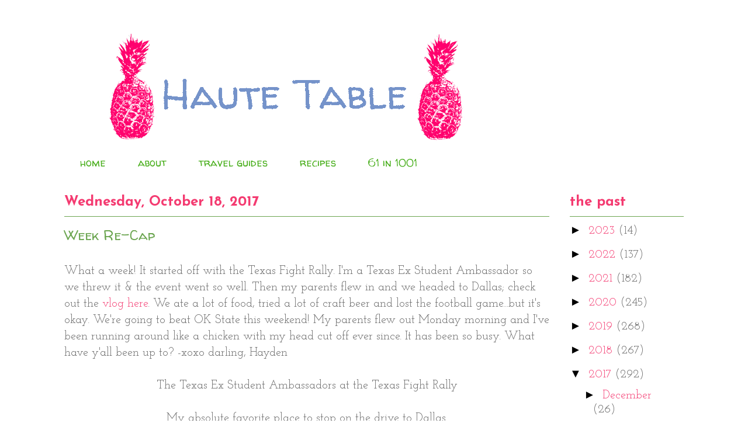

--- FILE ---
content_type: text/html; charset=utf-8
request_url: https://www.google.com/recaptcha/api2/aframe
body_size: 269
content:
<!DOCTYPE HTML><html><head><meta http-equiv="content-type" content="text/html; charset=UTF-8"></head><body><script nonce="-lXJbF4zygnZKZkoNZQPhw">/** Anti-fraud and anti-abuse applications only. See google.com/recaptcha */ try{var clients={'sodar':'https://pagead2.googlesyndication.com/pagead/sodar?'};window.addEventListener("message",function(a){try{if(a.source===window.parent){var b=JSON.parse(a.data);var c=clients[b['id']];if(c){var d=document.createElement('img');d.src=c+b['params']+'&rc='+(localStorage.getItem("rc::a")?sessionStorage.getItem("rc::b"):"");window.document.body.appendChild(d);sessionStorage.setItem("rc::e",parseInt(sessionStorage.getItem("rc::e")||0)+1);localStorage.setItem("rc::h",'1763578588674');}}}catch(b){}});window.parent.postMessage("_grecaptcha_ready", "*");}catch(b){}</script></body></html>

--- FILE ---
content_type: text/plain
request_url: https://www.google-analytics.com/j/collect?v=1&_v=j102&a=7268049&t=pageview&_s=1&dl=http%3A%2F%2Fwww.hautetableblog.com%2F2017%2F10%2Fweek-re-cap_18.html&ul=en-us%40posix&dt=Haute%20Table%3A%20Week%20Re-Cap&sr=1280x720&vp=1280x720&_u=IEBAAEABAAAAACAAI~&jid=425306622&gjid=1221362595&cid=103417315.1763578588&tid=UA-49082321-1&_gid=1845937268.1763578588&_r=1&_slc=1&z=830922149
body_size: -452
content:
2,cG-7K2BY18PY0